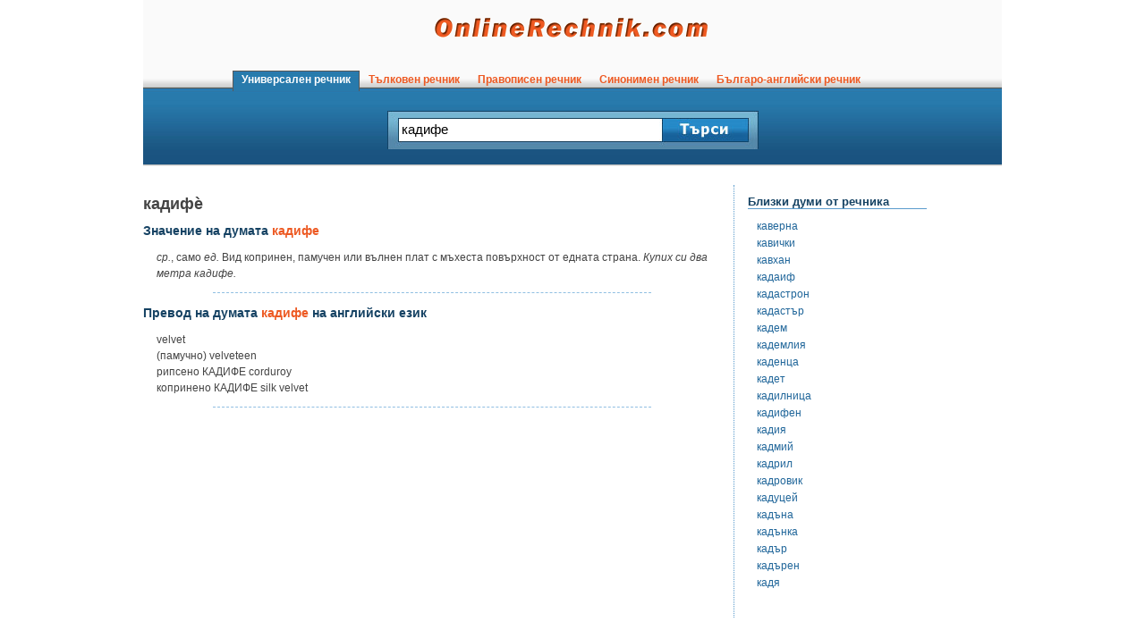

--- FILE ---
content_type: text/html; charset=utf-8
request_url: https://www.onlinerechnik.com/duma/%D0%BA%D0%B0%D0%B4%D0%B8%D1%84%D0%B5
body_size: 3600
content:
<!DOCTYPE html>
<html lang="bg">
<head>
<meta http-equiv="Content-Type" content="text/html; charset=utf-8" />
<meta name="robots" content="noodp" />
<title>кадифе - значение, синоними и превод на английски на думата кадифе в Универсален речник | OnlineRechnik.com</title>
<meta content="description" content="Какво е кадифе? Значение на думата кадифе в речник на думите в българския език, правопис и примерни словосъчетания. Превод на думата на английски с българо-английски речник. Български Универсален речник OnlineRechnik.com." />
<link rel="icon" href="/favicon.png" />
<link rel="shortcut icon" href="/favicon.ico" />
<link rel="stylesheet" type="text/css" href="/main.min.css" />
<script defer type="text/javascript" src="/Js/main.min.js"></script>
<script>
	// Delete the Funding Choices cookie if more than 12 months old
	try {
	  const nm = "FCCDCF";const dm = "onlinerechnik.com";const pa = "/";
	  let tc = ('; ' + document.cookie).split('; ' + nm + '=');
	  if (tc.length === 2) {
	    tc = decodeURIComponent(tc.pop().split(';').shift());tc = JSON.parse(tc)[3][0].substring(1,9);tc = Uint8Array.from(window.atob(tc), (v) => v.charCodeAt(0));
	    let dt = (tc[0] * 2**28) + (tc[1] * 2**20) + (tc[2] * 2**12) + (tc[3] * 2**4)  + (tc[4] >> 4);
	    if (Date.now() / 1000 - dt / 10 > 86400 * 364)
	      document.cookie = nm + "=;path=" + pa + ";domain=" + dm +";expires=" + new Date(0).toUTCString();
	  }
	} finally {}
	// Delete the Funding Choices cookie if more than 12 months old
	try {
	  const nm = "FCCDCF";const dm = "m.onlinerechnik.com";const pa = "/";
	  let tc = ('; ' + document.cookie).split('; ' + nm + '=');
	  if (tc.length === 2) {
	    tc = decodeURIComponent(tc.pop().split(';').shift());tc = JSON.parse(tc)[3][0].substring(1,9);tc = Uint8Array.from(window.atob(tc), (v) => v.charCodeAt(0));
	    let dt = (tc[0] * 2**28) + (tc[1] * 2**20) + (tc[2] * 2**12) + (tc[3] * 2**4)  + (tc[4] >> 4);
	    if (Date.now() / 1000 - dt / 10 > 86400 * 364)
	      document.cookie = nm + "=;path=" + pa + ";domain=" + dm +";expires=" + new Date(0).toUTCString();
	  }
	} finally {}
</script>
<script type="text/javascript">
	function ready(fn) {
	   if (document.readyState != 'loading'){
		fn();
	  } else {
		document.addEventListener('DOMContentLoaded', fn);
	  }
	}
</script>
<script async src="https://pagead2.googlesyndication.com/pagead/js/adsbygoogle.js?client=ca-pub-8559897267450435" crossorigin="anonymous"></script>
<link rel="alternate" media="only screen and (max-width: 380px)" href="http://m.onlinerechnik.com/duma/%D0%BA%D0%B0%D0%B4%D0%B8%D1%84%D0%B5" />
<script type="text/javascript">
	//check for iframe hijack
	if (top != self)
	{
		top.location.href = self.location.href;
	}
	//check res
	if (screen.width < 450)
	{
		top.location.href = '//m.onlinerechnik.com/duma/%D0%BA%D0%B0%D0%B4%D0%B8%D1%84%D0%B5';
	}
</script>
<script>
	window.g4id = 'G-952R65B9Q2';
</script>
<script defer src="/Js/ga4mp.umd.min.js"></script>
<script defer src="/Js/tr.min.js"></script>
</head>
<body onload="searchfocus();">
<div id="mainDiv">
	<div id="header">
		<div id="logo"><a href="//www.onlinerechnik.com/"><img src="//www.onlinerechnik.com/img/Logo.png" width="310" height="26" alt="Онлайн речник" /></a></div>
		<div id="headermenu">
			<div class="menulink">
				<a href="//www.onlinerechnik.com/" class="menucurrent">&nbsp;&nbsp;Универсален речник&nbsp;&nbsp;</a>
			</div>
			<div class="menulink">
				<a href="//talkoven.onlinerechnik.com/">&nbsp;&nbsp;Тълковен речник&nbsp;&nbsp;</a>
			</div>
			<div class="menulink">
				<a href="//pravopisen.onlinerechnik.com/">&nbsp;&nbsp;Правописен речник&nbsp;&nbsp;</a>
			</div>
			<div class="menulink">
				<a href="//sinonimen.onlinerechnik.com/">&nbsp;&nbsp;Синонимен речник&nbsp;&nbsp;</a>
			</div>
			<div class="menulink">
				<a href="//balgaro-angliiski.onlinerechnik.com/">&nbsp;&nbsp;Българо-английски речник&nbsp;&nbsp;</a>
			</div>
		</div>
		<div id="searchbar">
			<form name="tursi" method="post" action="javascript:search_rechnik('www');">
			<div class="searchfrm" style="width: 294px;">
				<input type="text" name="duma" maxlength="50" id="searchfield" value="кадифе" />
			</div>
			<div class="searchfrm">
				<img src="//www.onlinerechnik.com/img/Search-Button.jpg" width="95" height="25" onclick="document.forms.tursi.submit();" id="searchbtn" style="cursor: pointer;" alt="Търси в речника" /><!--<input type="submit" name="search" value="Търси" />-->
			</div>
			</form>
		</div>
	</div><div id="maintext"><div style="float: none; clear: both;"></div>
						<h1>кадифе&#0768;</h1>
						<h2>Значение на думата <span class="dumaintext">кадифе</span></h2>
						<p><i>ср.</i>, само <i>ед.</i> Вид копринен, памучен или вълнен плат с мъхеста повърхност от едната страна. <i>Купих си два метра кадифе.</i></p>
						<div class="breakline"></div>
							<h2>Превод на думата <span class="dumaintext">кадифе</span> на английски език</h2>
							<p>velvet<br /> (памучно) velveteen<br /> рипсено КАДИФЕ corduroy<br /> копринено КАДИФЕ silk velvet</p>
							<div class="breakline"></div>
			<center><br />
<script async src="https://pagead2.googlesyndication.com/pagead/js/adsbygoogle.js?client=ca-pub-8559897267450435" crossorigin="anonymous"></script>
<!-- OnlineRechnik.com 620x300 -->
<ins class="adsbygoogle"
     style="display:inline-block;width:620px;height:300px"
     data-ad-client="ca-pub-8559897267450435"
     data-ad-slot="2232347722"></ins>
<script>
     (adsbygoogle = window.adsbygoogle || []).push({});
</script>
</center>
			<h2>Полезно</h2>
			<p>Резервация на <a href="https://www.evtini-samoletni-bileti.net/" rel="noopener">евтини самолетни билети</a> и подробна информация за държави, градове и летища. Най-изгодни цени и онлайн резервация на билети.</p>
			<p><a href="https://www.spomenibg.com/pojelaniq/" rel="noopener">Пожелания</a> за всякакви поводи - рожден ден, имен ден, празници... Вижте <a href="https://www.vestnicibg.com/posledni-novini/" rel="noopener">последните новини от днес</a> в сайта с всички български вестници, списания и онлайн медии: <a href="https://www.vestnicibg.com/" rel="noopener">Vestnicibg.com</a>.</p>
			<br />
<center><strong>Съставете своя лична телевизионна програма в <a href="https://www.xn----8sbafg9clhjcp.bg/" target="_blank" rel="noopener">ТВ-програма.BG</a></strong></center>
			<br /><br />
		</div>
				<div id="related">
					<h2>Близки думи от речника</h2><p><a href="//www.onlinerechnik.com/duma/%D0%BA%D0%B0%D0%B2%D0%B5%D1%80%D0%BD%D0%B0">каверна</a></p><p><a href="//www.onlinerechnik.com/duma/%D0%BA%D0%B0%D0%B2%D0%B8%D1%87%D0%BA%D0%B8">кавички</a></p><p><a href="//www.onlinerechnik.com/duma/%D0%BA%D0%B0%D0%B2%D1%85%D0%B0%D0%BD">кавхан</a></p><p><a href="//www.onlinerechnik.com/duma/%D0%BA%D0%B0%D0%B4%D0%B0%D0%B8%D1%84">кадаиф</a></p><p><a href="//www.onlinerechnik.com/duma/%D0%BA%D0%B0%D0%B4%D0%B0%D1%81%D1%82%D1%80%D0%BE%D0%BD">кадастрон</a></p><p><a href="//www.onlinerechnik.com/duma/%D0%BA%D0%B0%D0%B4%D0%B0%D1%81%D1%82%D1%8A%D1%80">кадастър</a></p><p><a href="//www.onlinerechnik.com/duma/%D0%BA%D0%B0%D0%B4%D0%B5%D0%BC">кадем</a></p><p><a href="//www.onlinerechnik.com/duma/%D0%BA%D0%B0%D0%B4%D0%B5%D0%BC%D0%BB%D0%B8%D1%8F">кадемлия</a></p><p><a href="//www.onlinerechnik.com/duma/%D0%BA%D0%B0%D0%B4%D0%B5%D0%BD%D1%86%D0%B0">каденца</a></p><p><a href="//www.onlinerechnik.com/duma/%D0%BA%D0%B0%D0%B4%D0%B5%D1%82">кадет</a></p><p><a href="//www.onlinerechnik.com/duma/%D0%BA%D0%B0%D0%B4%D0%B8%D0%BB%D0%BD%D0%B8%D1%86%D0%B0">кадилница</a></p><p><a href="//www.onlinerechnik.com/duma/%D0%BA%D0%B0%D0%B4%D0%B8%D1%84%D0%B5%D0%BD">кадифен</a></p><p><a href="//www.onlinerechnik.com/duma/%D0%BA%D0%B0%D0%B4%D0%B8%D1%8F">кадия</a></p><p><a href="//www.onlinerechnik.com/duma/%D0%BA%D0%B0%D0%B4%D0%BC%D0%B8%D0%B9">кадмий</a></p><p><a href="//www.onlinerechnik.com/duma/%D0%BA%D0%B0%D0%B4%D1%80%D0%B8%D0%BB">кадрил</a></p><p><a href="//www.onlinerechnik.com/duma/%D0%BA%D0%B0%D0%B4%D1%80%D0%BE%D0%B2%D0%B8%D0%BA">кадровик</a></p><p><a href="//www.onlinerechnik.com/duma/%D0%BA%D0%B0%D0%B4%D1%83%D1%86%D0%B5%D0%B9">кадуцей</a></p><p><a href="//www.onlinerechnik.com/duma/%D0%BA%D0%B0%D0%B4%D1%8A%D0%BD%D0%B0">кадъна</a></p><p><a href="//www.onlinerechnik.com/duma/%D0%BA%D0%B0%D0%B4%D1%8A%D0%BD%D0%BA%D0%B0">кадънка</a></p><p><a href="//www.onlinerechnik.com/duma/%D0%BA%D0%B0%D0%B4%D1%8A%D1%80">кадър</a></p><p><a href="//www.onlinerechnik.com/duma/%D0%BA%D0%B0%D0%B4%D1%8A%D1%80%D0%B5%D0%BD">кадърен</a></p><p><a href="//www.onlinerechnik.com/duma/%D0%BA%D0%B0%D0%B4%D1%8F">кадя</a></p>
					<br />
					
					<br />
				</div>
	<div id="footer">
		<br /><br />
			Любопитните хора ползват нашия универсален речник, когато се чудят какво значи &quot;кадифе&quot;, как се пише, какви синоними има и как е на английски.
		<br /><br />
		<hr />
		<a href="//www.onlinerechnik.com/terms.php">Споразумение за ползване</a> | <a href="//www.onlinerechnik.com/privacy.php">Поверителност</a> | <a href="//www.onlinerechnik.com/contact.php">Контакти</a> 
		<br />
		<br />
			Copyright &copy; OnlineRechnik.com
		<br />
		<br />
	</div>
	</div>
	<!--<script defer type="text/javascript" src="/Js/cookiebar.min.js"></script>
	<script type="text/javascript">
	ready(function(){
		cookieBar({
		});
	});
	</script>-->
	</body>
	</html>

--- FILE ---
content_type: text/html; charset=utf-8
request_url: https://www.google.com/recaptcha/api2/aframe
body_size: 267
content:
<!DOCTYPE HTML><html><head><meta http-equiv="content-type" content="text/html; charset=UTF-8"></head><body><script nonce="Mee3Byyf8IOAY9mPw20uJw">/** Anti-fraud and anti-abuse applications only. See google.com/recaptcha */ try{var clients={'sodar':'https://pagead2.googlesyndication.com/pagead/sodar?'};window.addEventListener("message",function(a){try{if(a.source===window.parent){var b=JSON.parse(a.data);var c=clients[b['id']];if(c){var d=document.createElement('img');d.src=c+b['params']+'&rc='+(localStorage.getItem("rc::a")?sessionStorage.getItem("rc::b"):"");window.document.body.appendChild(d);sessionStorage.setItem("rc::e",parseInt(sessionStorage.getItem("rc::e")||0)+1);localStorage.setItem("rc::h",'1768376956426');}}}catch(b){}});window.parent.postMessage("_grecaptcha_ready", "*");}catch(b){}</script></body></html>